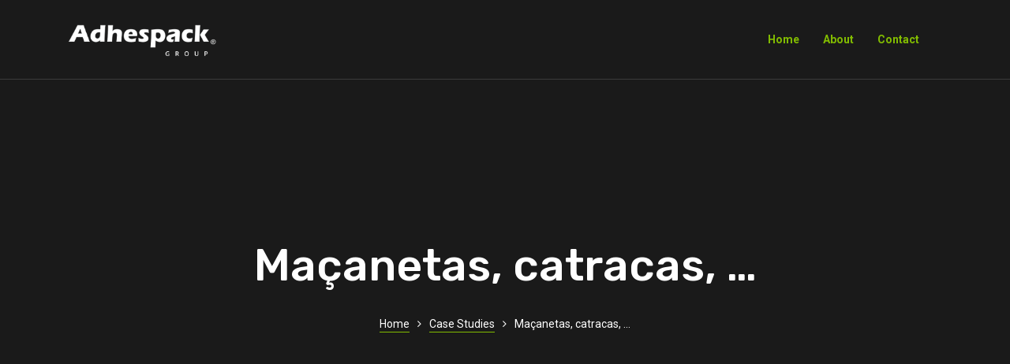

--- FILE ---
content_type: text/html; charset=UTF-8
request_url: https://adhespackgroup.com.br/case-study/macanetas-catracas/
body_size: 15007
content:
<!doctype html>
<html lang="pt-BR">
<head>
    <meta charset="UTF-8">
    <meta name="viewport" content="width=device-width, initial-scale=1">
    <link rel="profile" href="//gmpg.org/xfn/11">
    <title>Maçanetas, catracas, &#8230; &#8211; Adhespack Group</title>
<meta name='robots' content='max-image-preview:large' />
<link rel='dns-prefetch' href='//fonts.googleapis.com' />
<link rel="alternate" type="application/rss+xml" title="Feed para Adhespack Group &raquo;" href="https://adhespackgroup.com.br/feed/" />
<link rel="alternate" type="application/rss+xml" title="Feed de comentários para Adhespack Group &raquo;" href="https://adhespackgroup.com.br/comments/feed/" />
<link rel="alternate" title="oEmbed (JSON)" type="application/json+oembed" href="https://adhespackgroup.com.br/wp-json/oembed/1.0/embed?url=https%3A%2F%2Fadhespackgroup.com.br%2Fcase-study%2Fmacanetas-catracas%2F" />
<link rel="alternate" title="oEmbed (XML)" type="text/xml+oembed" href="https://adhespackgroup.com.br/wp-json/oembed/1.0/embed?url=https%3A%2F%2Fadhespackgroup.com.br%2Fcase-study%2Fmacanetas-catracas%2F&#038;format=xml" />
<style id='wp-img-auto-sizes-contain-inline-css' type='text/css'>
img:is([sizes=auto i],[sizes^="auto," i]){contain-intrinsic-size:3000px 1500px}
/*# sourceURL=wp-img-auto-sizes-contain-inline-css */
</style>
<style id='wp-emoji-styles-inline-css' type='text/css'>

	img.wp-smiley, img.emoji {
		display: inline !important;
		border: none !important;
		box-shadow: none !important;
		height: 1em !important;
		width: 1em !important;
		margin: 0 0.07em !important;
		vertical-align: -0.1em !important;
		background: none !important;
		padding: 0 !important;
	}
/*# sourceURL=wp-emoji-styles-inline-css */
</style>
<style id='wp-block-library-inline-css' type='text/css'>
:root{--wp-block-synced-color:#7a00df;--wp-block-synced-color--rgb:122,0,223;--wp-bound-block-color:var(--wp-block-synced-color);--wp-editor-canvas-background:#ddd;--wp-admin-theme-color:#007cba;--wp-admin-theme-color--rgb:0,124,186;--wp-admin-theme-color-darker-10:#006ba1;--wp-admin-theme-color-darker-10--rgb:0,107,160.5;--wp-admin-theme-color-darker-20:#005a87;--wp-admin-theme-color-darker-20--rgb:0,90,135;--wp-admin-border-width-focus:2px}@media (min-resolution:192dpi){:root{--wp-admin-border-width-focus:1.5px}}.wp-element-button{cursor:pointer}:root .has-very-light-gray-background-color{background-color:#eee}:root .has-very-dark-gray-background-color{background-color:#313131}:root .has-very-light-gray-color{color:#eee}:root .has-very-dark-gray-color{color:#313131}:root .has-vivid-green-cyan-to-vivid-cyan-blue-gradient-background{background:linear-gradient(135deg,#00d084,#0693e3)}:root .has-purple-crush-gradient-background{background:linear-gradient(135deg,#34e2e4,#4721fb 50%,#ab1dfe)}:root .has-hazy-dawn-gradient-background{background:linear-gradient(135deg,#faaca8,#dad0ec)}:root .has-subdued-olive-gradient-background{background:linear-gradient(135deg,#fafae1,#67a671)}:root .has-atomic-cream-gradient-background{background:linear-gradient(135deg,#fdd79a,#004a59)}:root .has-nightshade-gradient-background{background:linear-gradient(135deg,#330968,#31cdcf)}:root .has-midnight-gradient-background{background:linear-gradient(135deg,#020381,#2874fc)}:root{--wp--preset--font-size--normal:16px;--wp--preset--font-size--huge:42px}.has-regular-font-size{font-size:1em}.has-larger-font-size{font-size:2.625em}.has-normal-font-size{font-size:var(--wp--preset--font-size--normal)}.has-huge-font-size{font-size:var(--wp--preset--font-size--huge)}.has-text-align-center{text-align:center}.has-text-align-left{text-align:left}.has-text-align-right{text-align:right}.has-fit-text{white-space:nowrap!important}#end-resizable-editor-section{display:none}.aligncenter{clear:both}.items-justified-left{justify-content:flex-start}.items-justified-center{justify-content:center}.items-justified-right{justify-content:flex-end}.items-justified-space-between{justify-content:space-between}.screen-reader-text{border:0;clip-path:inset(50%);height:1px;margin:-1px;overflow:hidden;padding:0;position:absolute;width:1px;word-wrap:normal!important}.screen-reader-text:focus{background-color:#ddd;clip-path:none;color:#444;display:block;font-size:1em;height:auto;left:5px;line-height:normal;padding:15px 23px 14px;text-decoration:none;top:5px;width:auto;z-index:100000}html :where(.has-border-color){border-style:solid}html :where([style*=border-top-color]){border-top-style:solid}html :where([style*=border-right-color]){border-right-style:solid}html :where([style*=border-bottom-color]){border-bottom-style:solid}html :where([style*=border-left-color]){border-left-style:solid}html :where([style*=border-width]){border-style:solid}html :where([style*=border-top-width]){border-top-style:solid}html :where([style*=border-right-width]){border-right-style:solid}html :where([style*=border-bottom-width]){border-bottom-style:solid}html :where([style*=border-left-width]){border-left-style:solid}html :where(img[class*=wp-image-]){height:auto;max-width:100%}:where(figure){margin:0 0 1em}html :where(.is-position-sticky){--wp-admin--admin-bar--position-offset:var(--wp-admin--admin-bar--height,0px)}@media screen and (max-width:600px){html :where(.is-position-sticky){--wp-admin--admin-bar--position-offset:0px}}

/*# sourceURL=wp-block-library-inline-css */
</style><style id='global-styles-inline-css' type='text/css'>
:root{--wp--preset--aspect-ratio--square: 1;--wp--preset--aspect-ratio--4-3: 4/3;--wp--preset--aspect-ratio--3-4: 3/4;--wp--preset--aspect-ratio--3-2: 3/2;--wp--preset--aspect-ratio--2-3: 2/3;--wp--preset--aspect-ratio--16-9: 16/9;--wp--preset--aspect-ratio--9-16: 9/16;--wp--preset--color--black: #000000;--wp--preset--color--cyan-bluish-gray: #abb8c3;--wp--preset--color--white: #ffffff;--wp--preset--color--pale-pink: #f78da7;--wp--preset--color--vivid-red: #cf2e2e;--wp--preset--color--luminous-vivid-orange: #ff6900;--wp--preset--color--luminous-vivid-amber: #fcb900;--wp--preset--color--light-green-cyan: #7bdcb5;--wp--preset--color--vivid-green-cyan: #00d084;--wp--preset--color--pale-cyan-blue: #8ed1fc;--wp--preset--color--vivid-cyan-blue: #0693e3;--wp--preset--color--vivid-purple: #9b51e0;--wp--preset--gradient--vivid-cyan-blue-to-vivid-purple: linear-gradient(135deg,rgb(6,147,227) 0%,rgb(155,81,224) 100%);--wp--preset--gradient--light-green-cyan-to-vivid-green-cyan: linear-gradient(135deg,rgb(122,220,180) 0%,rgb(0,208,130) 100%);--wp--preset--gradient--luminous-vivid-amber-to-luminous-vivid-orange: linear-gradient(135deg,rgb(252,185,0) 0%,rgb(255,105,0) 100%);--wp--preset--gradient--luminous-vivid-orange-to-vivid-red: linear-gradient(135deg,rgb(255,105,0) 0%,rgb(207,46,46) 100%);--wp--preset--gradient--very-light-gray-to-cyan-bluish-gray: linear-gradient(135deg,rgb(238,238,238) 0%,rgb(169,184,195) 100%);--wp--preset--gradient--cool-to-warm-spectrum: linear-gradient(135deg,rgb(74,234,220) 0%,rgb(151,120,209) 20%,rgb(207,42,186) 40%,rgb(238,44,130) 60%,rgb(251,105,98) 80%,rgb(254,248,76) 100%);--wp--preset--gradient--blush-light-purple: linear-gradient(135deg,rgb(255,206,236) 0%,rgb(152,150,240) 100%);--wp--preset--gradient--blush-bordeaux: linear-gradient(135deg,rgb(254,205,165) 0%,rgb(254,45,45) 50%,rgb(107,0,62) 100%);--wp--preset--gradient--luminous-dusk: linear-gradient(135deg,rgb(255,203,112) 0%,rgb(199,81,192) 50%,rgb(65,88,208) 100%);--wp--preset--gradient--pale-ocean: linear-gradient(135deg,rgb(255,245,203) 0%,rgb(182,227,212) 50%,rgb(51,167,181) 100%);--wp--preset--gradient--electric-grass: linear-gradient(135deg,rgb(202,248,128) 0%,rgb(113,206,126) 100%);--wp--preset--gradient--midnight: linear-gradient(135deg,rgb(2,3,129) 0%,rgb(40,116,252) 100%);--wp--preset--font-size--small: 13px;--wp--preset--font-size--medium: 20px;--wp--preset--font-size--large: 36px;--wp--preset--font-size--x-large: 42px;--wp--preset--spacing--20: 0.44rem;--wp--preset--spacing--30: 0.67rem;--wp--preset--spacing--40: 1rem;--wp--preset--spacing--50: 1.5rem;--wp--preset--spacing--60: 2.25rem;--wp--preset--spacing--70: 3.38rem;--wp--preset--spacing--80: 5.06rem;--wp--preset--shadow--natural: 6px 6px 9px rgba(0, 0, 0, 0.2);--wp--preset--shadow--deep: 12px 12px 50px rgba(0, 0, 0, 0.4);--wp--preset--shadow--sharp: 6px 6px 0px rgba(0, 0, 0, 0.2);--wp--preset--shadow--outlined: 6px 6px 0px -3px rgb(255, 255, 255), 6px 6px rgb(0, 0, 0);--wp--preset--shadow--crisp: 6px 6px 0px rgb(0, 0, 0);}:where(.is-layout-flex){gap: 0.5em;}:where(.is-layout-grid){gap: 0.5em;}body .is-layout-flex{display: flex;}.is-layout-flex{flex-wrap: wrap;align-items: center;}.is-layout-flex > :is(*, div){margin: 0;}body .is-layout-grid{display: grid;}.is-layout-grid > :is(*, div){margin: 0;}:where(.wp-block-columns.is-layout-flex){gap: 2em;}:where(.wp-block-columns.is-layout-grid){gap: 2em;}:where(.wp-block-post-template.is-layout-flex){gap: 1.25em;}:where(.wp-block-post-template.is-layout-grid){gap: 1.25em;}.has-black-color{color: var(--wp--preset--color--black) !important;}.has-cyan-bluish-gray-color{color: var(--wp--preset--color--cyan-bluish-gray) !important;}.has-white-color{color: var(--wp--preset--color--white) !important;}.has-pale-pink-color{color: var(--wp--preset--color--pale-pink) !important;}.has-vivid-red-color{color: var(--wp--preset--color--vivid-red) !important;}.has-luminous-vivid-orange-color{color: var(--wp--preset--color--luminous-vivid-orange) !important;}.has-luminous-vivid-amber-color{color: var(--wp--preset--color--luminous-vivid-amber) !important;}.has-light-green-cyan-color{color: var(--wp--preset--color--light-green-cyan) !important;}.has-vivid-green-cyan-color{color: var(--wp--preset--color--vivid-green-cyan) !important;}.has-pale-cyan-blue-color{color: var(--wp--preset--color--pale-cyan-blue) !important;}.has-vivid-cyan-blue-color{color: var(--wp--preset--color--vivid-cyan-blue) !important;}.has-vivid-purple-color{color: var(--wp--preset--color--vivid-purple) !important;}.has-black-background-color{background-color: var(--wp--preset--color--black) !important;}.has-cyan-bluish-gray-background-color{background-color: var(--wp--preset--color--cyan-bluish-gray) !important;}.has-white-background-color{background-color: var(--wp--preset--color--white) !important;}.has-pale-pink-background-color{background-color: var(--wp--preset--color--pale-pink) !important;}.has-vivid-red-background-color{background-color: var(--wp--preset--color--vivid-red) !important;}.has-luminous-vivid-orange-background-color{background-color: var(--wp--preset--color--luminous-vivid-orange) !important;}.has-luminous-vivid-amber-background-color{background-color: var(--wp--preset--color--luminous-vivid-amber) !important;}.has-light-green-cyan-background-color{background-color: var(--wp--preset--color--light-green-cyan) !important;}.has-vivid-green-cyan-background-color{background-color: var(--wp--preset--color--vivid-green-cyan) !important;}.has-pale-cyan-blue-background-color{background-color: var(--wp--preset--color--pale-cyan-blue) !important;}.has-vivid-cyan-blue-background-color{background-color: var(--wp--preset--color--vivid-cyan-blue) !important;}.has-vivid-purple-background-color{background-color: var(--wp--preset--color--vivid-purple) !important;}.has-black-border-color{border-color: var(--wp--preset--color--black) !important;}.has-cyan-bluish-gray-border-color{border-color: var(--wp--preset--color--cyan-bluish-gray) !important;}.has-white-border-color{border-color: var(--wp--preset--color--white) !important;}.has-pale-pink-border-color{border-color: var(--wp--preset--color--pale-pink) !important;}.has-vivid-red-border-color{border-color: var(--wp--preset--color--vivid-red) !important;}.has-luminous-vivid-orange-border-color{border-color: var(--wp--preset--color--luminous-vivid-orange) !important;}.has-luminous-vivid-amber-border-color{border-color: var(--wp--preset--color--luminous-vivid-amber) !important;}.has-light-green-cyan-border-color{border-color: var(--wp--preset--color--light-green-cyan) !important;}.has-vivid-green-cyan-border-color{border-color: var(--wp--preset--color--vivid-green-cyan) !important;}.has-pale-cyan-blue-border-color{border-color: var(--wp--preset--color--pale-cyan-blue) !important;}.has-vivid-cyan-blue-border-color{border-color: var(--wp--preset--color--vivid-cyan-blue) !important;}.has-vivid-purple-border-color{border-color: var(--wp--preset--color--vivid-purple) !important;}.has-vivid-cyan-blue-to-vivid-purple-gradient-background{background: var(--wp--preset--gradient--vivid-cyan-blue-to-vivid-purple) !important;}.has-light-green-cyan-to-vivid-green-cyan-gradient-background{background: var(--wp--preset--gradient--light-green-cyan-to-vivid-green-cyan) !important;}.has-luminous-vivid-amber-to-luminous-vivid-orange-gradient-background{background: var(--wp--preset--gradient--luminous-vivid-amber-to-luminous-vivid-orange) !important;}.has-luminous-vivid-orange-to-vivid-red-gradient-background{background: var(--wp--preset--gradient--luminous-vivid-orange-to-vivid-red) !important;}.has-very-light-gray-to-cyan-bluish-gray-gradient-background{background: var(--wp--preset--gradient--very-light-gray-to-cyan-bluish-gray) !important;}.has-cool-to-warm-spectrum-gradient-background{background: var(--wp--preset--gradient--cool-to-warm-spectrum) !important;}.has-blush-light-purple-gradient-background{background: var(--wp--preset--gradient--blush-light-purple) !important;}.has-blush-bordeaux-gradient-background{background: var(--wp--preset--gradient--blush-bordeaux) !important;}.has-luminous-dusk-gradient-background{background: var(--wp--preset--gradient--luminous-dusk) !important;}.has-pale-ocean-gradient-background{background: var(--wp--preset--gradient--pale-ocean) !important;}.has-electric-grass-gradient-background{background: var(--wp--preset--gradient--electric-grass) !important;}.has-midnight-gradient-background{background: var(--wp--preset--gradient--midnight) !important;}.has-small-font-size{font-size: var(--wp--preset--font-size--small) !important;}.has-medium-font-size{font-size: var(--wp--preset--font-size--medium) !important;}.has-large-font-size{font-size: var(--wp--preset--font-size--large) !important;}.has-x-large-font-size{font-size: var(--wp--preset--font-size--x-large) !important;}
/*# sourceURL=global-styles-inline-css */
</style>

<style id='classic-theme-styles-inline-css' type='text/css'>
/*! This file is auto-generated */
.wp-block-button__link{color:#fff;background-color:#32373c;border-radius:9999px;box-shadow:none;text-decoration:none;padding:calc(.667em + 2px) calc(1.333em + 2px);font-size:1.125em}.wp-block-file__button{background:#32373c;color:#fff;text-decoration:none}
/*# sourceURL=/wp-includes/css/classic-themes.min.css */
</style>
<link rel='stylesheet' id='cms-plugin-stylesheet-css' href='https://adhespackgroup.com.br/wp-content/plugins/cmssuperheroes/assets/css/cms-style.css' type='text/css' media='all' />
<link property="stylesheet" rel='stylesheet' id='owl-carousel-css' href='https://adhespackgroup.com.br/wp-content/plugins/cmssuperheroes/assets/css/owl.carousel.min.css' type='text/css' media='all' />
<link rel='stylesheet' id='contact-form-7-css' href='https://adhespackgroup.com.br/wp-content/plugins/contact-form-7/includes/css/styles.css' type='text/css' media='all' />
<style id='contact-form-7-inline-css' type='text/css'>
.wpcf7 .wpcf7-recaptcha iframe {margin-bottom: 0;}.wpcf7 .wpcf7-recaptcha[data-align="center"] > div {margin: 0 auto;}.wpcf7 .wpcf7-recaptcha[data-align="right"] > div {margin: 0 0 0 auto;}
/*# sourceURL=contact-form-7-inline-css */
</style>
<link rel='stylesheet' id='industic-style-css' href='https://adhespackgroup.com.br/wp-content/themes/industic/style.css' type='text/css' media='all' />
<link rel='stylesheet' id='child-style-css' href='https://adhespackgroup.com.br/wp-content/themes/industic-child/style.css' type='text/css' media='all' />
<link rel='stylesheet' id='bootstrap-css' href='https://adhespackgroup.com.br/wp-content/themes/industic/assets/css/bootstrap.min.css' type='text/css' media='all' />
<link rel='stylesheet' id='font-awesome-css' href='https://adhespackgroup.com.br/wp-content/themes/industic/assets/css/font-awesome.min.css' type='text/css' media='all' />
<link rel='stylesheet' id='font-awesome-v5-css' href='https://adhespackgroup.com.br/wp-content/themes/industic/assets/css/font-awesome5.min.css' type='text/css' media='all' />
<link rel='stylesheet' id='font-material-icon-css' href='https://adhespackgroup.com.br/wp-content/themes/industic/assets/css/material-design-iconic-font.min.css' type='text/css' media='all' />
<link rel='stylesheet' id='magnific-popup-css' href='https://adhespackgroup.com.br/wp-content/themes/industic/assets/css/magnific-popup.css' type='text/css' media='all' />
<link rel='stylesheet' id='industic-theme-css' href='https://adhespackgroup.com.br/wp-content/themes/industic/assets/css/theme.css' type='text/css' media='all' />
<style id='industic-theme-inline-css' type='text/css'>
@media screen and(max-width:991px){}.primary-menu>li>a{color:#82bc00 !important}.primary-menu>li>a:hover{color:#a6dc2a !important}.primary-menu>li.current_page_item>a,.primary-menu>li.current-menu-item>a,.primary-menu>li.current_page_ancestor>a,.primary-menu>li.current-menu-ancestor>a{color:#82bc00 !important}#site-header.h-fixed .primary-menu>li>a{color:#82bc00 !important}#site-header.h-fixed .primary-menu>li>a:hover{color:#a6dc2a !important}#site-header.h-fixed .primary-menu>li.current_page_item>a,#site-header.h-fixed .primary-menu>li.current-menu-item>a,#site-header.h-fixed .primary-menu>li.current_page_ancestor>a,#site-header.h-fixed .primary-menu>li.current-menu-ancestor>a{color:#82bc00 !important}
/*# sourceURL=industic-theme-inline-css */
</style>
<link rel='stylesheet' id='industic-menu-css' href='https://adhespackgroup.com.br/wp-content/themes/industic/assets/css/menu.css' type='text/css' media='all' />
<link rel='stylesheet' id='industic-google-fonts-css' href='https://fonts.googleapis.com/css?family=Raleway%3A400%2C500%2C600%2C700%7CRoboto%3A300%2C400%2C400i%2C500%2C500i%2C700%2C700i%7CRubik%3A400%2C500%2C600%2C700%7CPlayfair+Display%3A400%7CAbril+Fatface%3A400%7CShadows+Into+Light%3A400&#038;subset=latin%2Clatin-ext&#038;ver=6.9' type='text/css' media='all' />
<link rel='stylesheet' id='newsletter-css' href='https://adhespackgroup.com.br/wp-content/plugins/newsletter/style.css' type='text/css' media='all' />
<link rel='stylesheet' id='js_composer_front-css' href='https://adhespackgroup.com.br/wp-content/plugins/js_composer/assets/css/js_composer.min.css' type='text/css' media='all' />
<script type="text/javascript" src="https://adhespackgroup.com.br/wp-includes/js/jquery/jquery.min.js" id="jquery-core-js"></script>
<script type="text/javascript" src="https://adhespackgroup.com.br/wp-includes/js/jquery/jquery-migrate.min.js" id="jquery-migrate-js"></script>
<link rel="https://api.w.org/" href="https://adhespackgroup.com.br/wp-json/" /><link rel="EditURI" type="application/rsd+xml" title="RSD" href="https://adhespackgroup.com.br/xmlrpc.php?rsd" />
<meta name="generator" content="WordPress 6.9" />
<link rel="canonical" href="https://adhespackgroup.com.br/case-study/macanetas-catracas/" />
<link rel='shortlink' href='https://adhespackgroup.com.br/?p=209' />
<meta name="generator" content="Redux 4.5.7" /><link rel="icon" type="image/png" href="https://adhespackgroup.com.br/wp-content/uploads/2023/03/FAVICON-ADG.png"/><meta name="generator" content="Powered by WPBakery Page Builder - drag and drop page builder for WordPress."/>
<meta name="generator" content="Powered by Slider Revolution 6.5.12 - responsive, Mobile-Friendly Slider Plugin for WordPress with comfortable drag and drop interface." />
<script>function setREVStartSize(e){
			//window.requestAnimationFrame(function() {
				window.RSIW = window.RSIW===undefined ? window.innerWidth : window.RSIW;
				window.RSIH = window.RSIH===undefined ? window.innerHeight : window.RSIH;
				try {
					var pw = document.getElementById(e.c).parentNode.offsetWidth,
						newh;
					pw = pw===0 || isNaN(pw) ? window.RSIW : pw;
					e.tabw = e.tabw===undefined ? 0 : parseInt(e.tabw);
					e.thumbw = e.thumbw===undefined ? 0 : parseInt(e.thumbw);
					e.tabh = e.tabh===undefined ? 0 : parseInt(e.tabh);
					e.thumbh = e.thumbh===undefined ? 0 : parseInt(e.thumbh);
					e.tabhide = e.tabhide===undefined ? 0 : parseInt(e.tabhide);
					e.thumbhide = e.thumbhide===undefined ? 0 : parseInt(e.thumbhide);
					e.mh = e.mh===undefined || e.mh=="" || e.mh==="auto" ? 0 : parseInt(e.mh,0);
					if(e.layout==="fullscreen" || e.l==="fullscreen")
						newh = Math.max(e.mh,window.RSIH);
					else{
						e.gw = Array.isArray(e.gw) ? e.gw : [e.gw];
						for (var i in e.rl) if (e.gw[i]===undefined || e.gw[i]===0) e.gw[i] = e.gw[i-1];
						e.gh = e.el===undefined || e.el==="" || (Array.isArray(e.el) && e.el.length==0)? e.gh : e.el;
						e.gh = Array.isArray(e.gh) ? e.gh : [e.gh];
						for (var i in e.rl) if (e.gh[i]===undefined || e.gh[i]===0) e.gh[i] = e.gh[i-1];
											
						var nl = new Array(e.rl.length),
							ix = 0,
							sl;
						e.tabw = e.tabhide>=pw ? 0 : e.tabw;
						e.thumbw = e.thumbhide>=pw ? 0 : e.thumbw;
						e.tabh = e.tabhide>=pw ? 0 : e.tabh;
						e.thumbh = e.thumbhide>=pw ? 0 : e.thumbh;
						for (var i in e.rl) nl[i] = e.rl[i]<window.RSIW ? 0 : e.rl[i];
						sl = nl[0];
						for (var i in nl) if (sl>nl[i] && nl[i]>0) { sl = nl[i]; ix=i;}
						var m = pw>(e.gw[ix]+e.tabw+e.thumbw) ? 1 : (pw-(e.tabw+e.thumbw)) / (e.gw[ix]);
						newh =  (e.gh[ix] * m) + (e.tabh + e.thumbh);
					}
					var el = document.getElementById(e.c);
					if (el!==null && el) el.style.height = newh+"px";
					el = document.getElementById(e.c+"_wrapper");
					if (el!==null && el) {
						el.style.height = newh+"px";
						el.style.display = "block";
					}
				} catch(e){
					console.log("Failure at Presize of Slider:" + e)
				}
			//});
		  };</script>
<style id="cms_theme_options-dynamic-css" title="dynamic-css" class="redux-options-output">a{color:#82bc00;}a:hover{color:#a6dc2a;}a:active{color:#82bc00;}</style><style type="text/css" data-type="vc_shortcodes-custom-css">.vc_custom_1565687724699{padding-top: 0px !important;padding-right: 25px !important;}.vc_custom_1565687737685{padding-top: 0px !important;padding-left: 25px !important;}.vc_custom_1565668872486{margin-top: 34px !important;margin-bottom: 60px !important;}</style><noscript><style> .wpb_animate_when_almost_visible { opacity: 1; }</style></noscript><link rel='stylesheet' id='rs-plugin-settings-css' href='https://adhespackgroup.com.br/wp-content/plugins/revslider/public/assets/css/rs6.css' type='text/css' media='all' />
<style id='rs-plugin-settings-inline-css' type='text/css'>
#rs-demo-id {}
/*# sourceURL=rs-plugin-settings-inline-css */
</style>
</head>

<body class="wp-singular case-study-template-default single single-case-study postid-209 wp-theme-industic wp-child-theme-industic-child visual-composer redux-page heading-default-font wpb-js-composer js-comp-ver-6.8.0 vc_responsive">
<div id="page" class="site">
    <header id="masthead" class="site-header">
    <div id="site-header-wrap" class="header-layout2 header-transparent ">
        <div id="site-header" class="site-header-main">
            <div class="container">
                <div class="row row-flex">
                    <div class="site-branding">
                        <a class="logo-light" href="https://adhespackgroup.com.br/" title="Adhespack Group" rel="home"><img src="https://adhespackgroup.com.br/wp-content/uploads/2023/03/Logo-ADG-Baixa-branco-text.png" alt="Adhespack Group"/></a><a class="logo-dark" href="https://adhespackgroup.com.br/" title="Adhespack Group" rel="home"><img src="https://adhespackgroup.com.br/wp-content/uploads/2023/03/Logo-ADG-Group-23.jpg" alt="Adhespack Group"/></a><a class="logo-mobile" href="https://adhespackgroup.com.br/" title="Adhespack Group" rel="home"><img src="https://adhespackgroup.com.br/wp-content/uploads/2023/03/Logo-ADG-Group-23.jpg" alt="Adhespack Group"/></a>                    </div>
                    <div class="site-navigation">
                        <nav class="main-navigation">
                            <ul id="mastmenu" class="primary-menu clearfix"><li id="menu-item-798" class="menu-item menu-item-type-post_type menu-item-object-page menu-item-home menu-item-798"><a href="https://adhespackgroup.com.br/">Home</a></li>
<li id="menu-item-1084" class="menu-item menu-item-type-custom menu-item-object-custom menu-item-1084"><a href="https://adhespackgroup.com.br/about-us/">About</a></li>
<li id="menu-item-802" class="menu-item menu-item-type-post_type menu-item-object-page menu-item-802"><a href="https://adhespackgroup.com.br/contato/">Contact</a></li>
</ul>                        </nav>
                        <div class="site-menu-right site-header-item">
                                                         
                        </div>
                                                                    </div>
                </div>
            </div>
            <div id="main-menu-mobile">
                <span class="btn-nav-mobile open-menu">
                    <span></span>
                </span>
            </div>
        </div>
    </div>
</header>                    <div id="pagetitle" class="page-title bg-overlay bg-image page-title-layout2 ">
                    <div class="container">
                        <div class="page-title-inner">
                                                        <h1 class="page-title">Maçanetas, catracas, &#8230;</h1>                                                                                                <ul class="cms-breadcrumb"><li><a class="breadcrumb-entry" href="https://adhespackgroup.com.br/">Home</a></li><li><a class="breadcrumb-entry" href="https://adhespackgroup.com.br/case-study/">Case Studies</a></li><li><span class="breadcrumb-entry">Maçanetas, catracas, &#8230;</span></li></ul>                                                                                    </div>
                    </div>
                </div>
                    <div id="content" class="site-content">
    	<div class="content-inner">
<div class="container content-container">
    <div class="row content-row">
        <div id="primary" class="col-12">
            <main id="main" class="site-main">
                <article id="post-209" class="post-209 case-study type-case-study status-publish has-post-thumbnail hentry">
    <div class="entry-body">
        <div class="entry-content clearfix">
            <div class="vc_row wpb_row vc_row-fluid bg-image-ps-inherit"><div class="wpb_column vc_column_container vc_col-sm-12 vc_col-lg-4 vc_col-md-4 rm-padding-lg"><div class="vc_column-inner vc_custom_1565687724699"><div class="wpb_wrapper"><div  class="vc_wp_custommenu wpb_content_element"></div><div class="vc_empty_space"   style="height: 40px"><span class="vc_empty_space_inner"></span></div>
<div id="cms-wg-fancybox" class="cms-wg-fancybox-layout1  ">
    <div class="cms-wg-fancybox-inner bg-image" style="background-image: url(https://adhespackgroup.com.br/wp-content/uploads/2019/08/widget-fancybox-01.jpg);">
        <h3 class="wg-fancybox-title">
            Dedicated Customer Teams &amp; Agile Services        </h3>
        <div class="wg-fancybox-content">
            Our worldwide presence ensures the timeliness, cost efficiency compliance adherence required to ensure your production timelines are met.        </div>
        <div class="wg-fancybox-button">
            <a class="btn btn-secondary" href="#" target="_self">
                Schedule An Appointment            </a>
        </div>
    </div>
</div><div class="vc_empty_space"   style="height: 40px"><span class="vc_empty_space_inner"></span></div><div class="cms-download-layout1">
            <h3 class="el-title">Download</h3>
                <div class="cms-download-item">
            <a href="#" target="_self">
                <cite>Company Report 2019</cite>
                <span>PDF</span>
            </a>
        </div>
            <div class="cms-download-item">
            <a href="#" target="_self">
                <cite>Company Brochure</cite>
                <span>PDF</span>
            </a>
        </div>
    </div></div></div></div><div class="wpb_column vc_column_container vc_col-sm-12 vc_col-lg-8 vc_col-md-8 rm-padding-lg"><div class="vc_column-inner vc_custom_1565687737685"><div class="wpb_wrapper"><div id="cms-space-6975950bcb84b">
	<div class="cms-space"></div>
	<div class="cms-inline-css"  data-css="
									@media (min-width: 768px) and (max-width: 991px) {
				#cms-space-6975950bcb84b .cms-space {
					height: 60px;
				}
			}
							@media screen and (max-width: 767px) {
				#cms-space-6975950bcb84b .cms-space {
					height: 60px;
				}
			}
		">
    </div>
</div><div id="cms-heading" class="cms-heading align-left align-left-md align-left-sm align-left-xs ">
    
    <div class="cms-inline-css"  data-css="
                    @media (min-width: 991px) and (max-width: 1199px) {
                #cms-heading .cms-heading-tag {
                                            font-size: 24px !important;
                                                        }
            }
                            @media (min-width: 768px) and (max-width: 991px) {
                #cms-heading .cms-heading-tag {
                                            font-size: 24px !important;
                                                        }
            }
                            @media screen and (max-width: 767px) {
                #cms-heading .cms-heading-tag {
                                            font-size: 24px !important;
                                                        }
            }
                ">
    </div>
    
        <h3 class="cms-heading-tag  " style="margin-bottom:17px;font-size:24px; ">
                                    Overview                        </h3>
                <div class="cms-heading-desc" >
            Our airfreight staff attaches great importance to customizing the booking process for our customers. That’s why we strive to find the air freight solution that best suits your needs. We’ll ask you when the freight is available, what the required delivery date is, and if there’s potential to save on time or cost. Your answers to these and other questions help us decide if you should book the air freight as direct. We'll also see if our sea-air service is a better solution for you.        </div>
        </div><div class="vc_empty_space"   style="height: 23px"><span class="vc_empty_space_inner"></span></div>
<div id="cms-video" class="cms-video-layout1 video-style2 intro-added intro-style1  ">
    <div class="cms-video-inner">
                    <img fetchpriority="high" decoding="async" width="790" height="527" src="https://adhespackgroup.com.br/wp-content/uploads/2019/08/video-intro2.jpg" class="attachment-full" alt="" title="video-intro2" />                <a class="cms-video-button" href="https://www.youtube.com/watch?v=SF4aHwxHtZ0">
            <i class="fac fac-play"></i>
                                        <span class="line-video-animation line-video-1"></span>
                <span class="line-video-animation line-video-2"></span>
                <span class="line-video-animation line-video-3"></span>
                    </a>
    </div>
</div><div class="vc_empty_space"   style="height: 21px"><span class="vc_empty_space_inner"></span></div><div class="cms-text-block1 text-left  fw-400" style="font-size:16px;line-height:26px;">
    <p>We pride ourselves on providing the best transport and shipping services currently available in Australia. Our skilled personnel, utilising the latest communications, tracking and processing software, combined with decades of experience, ensure all freight is are shipped, trans-shipped and delivered as safely, securely, and promptly as possible.</p>
</div><div class="vc_empty_space"   style="height: 36px"><span class="vc_empty_space_inner"></span></div>

    <div class="features-layout3 ">
                    <div class="features-item">
                <h3 class="features-title">The Challenge</h3>
                <div class="features-content">
                    With manufacturing and distribution channels in literally every major market around the globe, and competing in an industry that is understandably zealous about supply chain management, was seeking a logistics partner capable of performing on a truly global scale. The service partner envisioned would not only be required to design and deliver on a model that would help contain costs.                </div>
            </div>
                    <div class="features-item">
                <h3 class="features-title">The Solution</h3>
                <div class="features-content">
                    Such a commitment from a company of size and complexity, to globally integrate and standardize processes and manage logistics in every geographic theater, spoke volumes of the organization’s commitment to aggressively managing business costs.                </div>
            </div>
                    <div class="features-item">
                <h3 class="features-title">The Results</h3>
                <div class="features-content">
                    People are the engine of success.  Global Project Leader Export/Import stated, people at every level recognize the value of a partnership and the importance of working collaboratively. Working as one team, we’ve been able to focus on attacking costs, improving customer service, and managing continuous improvement across all aspects of our operations.                </div>
            </div>
            </div>


	<div  class="wpb_single_image wpb_content_element vc_align_left  vc_custom_1565668872486 inherit">
		
		<figure class="wpb_wrapper vc_figure">
			<div class="vc_single_image-wrapper default  vc_box_border_grey"><img decoding="async" width="788" height="337" src="https://adhespackgroup.com.br/wp-content/uploads/2019/08/chart.png" class="vc_single_image-img attachment-full" alt="" title="chart" srcset="https://adhespackgroup.com.br/wp-content/uploads/2019/08/chart.png 788w, https://adhespackgroup.com.br/wp-content/uploads/2019/08/chart-300x128.png 300w, https://adhespackgroup.com.br/wp-content/uploads/2019/08/chart-768x328.png 768w" sizes="(max-width: 788px) 100vw, 788px" /></div>
		</figure>
	</div>
    <div id="cms-testimonial-carousel" class="testimonial-carousel layout1 owl-carousel box-gray" data-item-xs=1 data-item-sm=1 data-item-md=1 data-item-lg=1 data-item-xl=1 data-item-xxl=1 data-margin=30 data-loop=true data-autoplay=false data-autoplaytimeout=5000 data-smartspeed=250 data-center=false data-arrows=false data-bullets=true data-stagepadding=0 data-rtl=false >
                    <div class="testimonial-item">
                
                <div class="testimonial-meta">
                                            <div class="testimonial-image">
                            <img decoding="async" class="" src="https://adhespackgroup.com.br/wp-content/uploads/2019/08/testimonial-01-60x60.png" width="60" height="60" alt="testimonial-01" title="testimonial-01" />                        </div>
                                        <h3 class="testimonial-title">Martin Hope</h3>
                    <span class="testimonial-position">Pro Dust</span>
                </div>

                <div class="testimonial-holder">
                    <div class="testimonial-icon"></div>
                    <div class="testimonial-content">
                        I’ve seen great companies serving industry solutions in my career. But not to the point where you feel that comfort and trust that we get with Industic Company.                    </div>
                    <div class="testimonial-rating star5"></div>
                </div>

            </div>
                    <div class="testimonial-item">
                
                <div class="testimonial-meta">
                                            <div class="testimonial-image">
                            <img loading="lazy" decoding="async" class="" src="https://adhespackgroup.com.br/wp-content/uploads/2019/07/author1-60x60.jpg" width="60" height="60" alt="author1" title="author1" />                        </div>
                                        <h3 class="testimonial-title">John Peter </h3>
                    <span class="testimonial-position">Dustic</span>
                </div>

                <div class="testimonial-holder">
                    <div class="testimonial-icon"></div>
                    <div class="testimonial-content">
                        Expertly trained team members who take the extra step and go the extra mile, all to fulfill our promise, deliver innovative and dynamic solutions to our customers!                                        </div>
                    <div class="testimonial-rating star5"></div>
                </div>

            </div>
            </div>
<div class="vc_empty_space"   style="height: 53px"><span class="vc_empty_space_inner"></span></div><div id="cms-heading-2" class="cms-heading align-left align-left-md align-left-sm align-left-xs ">
    
    <div class="cms-inline-css"  data-css="
                    @media (min-width: 991px) and (max-width: 1199px) {
                #cms-heading-2 .cms-heading-tag {
                                            font-size: 24px !important;
                                                        }
            }
                            @media (min-width: 768px) and (max-width: 991px) {
                #cms-heading-2 .cms-heading-tag {
                                            font-size: 24px !important;
                                                        }
            }
                            @media screen and (max-width: 767px) {
                #cms-heading-2 .cms-heading-tag {
                                            font-size: 24px !important;
                                                        }
            }
                ">
    </div>
    
        <h3 class="cms-heading-tag  " style="margin-bottom:23px;font-size:24px; ">
                                    Key Benifits                        </h3>
            </div>    <div id="cms-accordion" class="cms-accordion style1  ">
        <div class="cms-accordion-body">
                            <div class="card">
                    <div class="card-header" id="heading-key0">
                        <a data-toggle="collapse" data-target="#collapse-key0" aria-expanded="false" aria-controls="collapse-key0">
                          <span>Which Plan Is Right For Me? </span>
                          <i class="far fac-plus"></i>
                        </a>
                    </div>
                    <div id="collapse-key0" class="collapse  " aria-labelledby="heading-key0" data-parent="#cms-accordion">
                        <div class="card-body">
                            With any financial product that you buy, it is important that you know you are getting the best advice from a reputable company as often you will have to provide sensitive information online or over the internet.                        </div>
                    </div>
                </div>
                            <div class="card">
                    <div class="card-header" id="heading-key1">
                        <a data-toggle="collapse" data-target="#collapse-key1" aria-expanded="false" aria-controls="collapse-key1">
                          <span>Do I have to commit to a contract? </span>
                          <i class="far fac-plus"></i>
                        </a>
                    </div>
                    <div id="collapse-key1" class="collapse  " aria-labelledby="heading-key1" data-parent="#cms-accordion">
                        <div class="card-body">
                            With any financial product that you buy, it is important that you know you are getting the best advice from a reputable company as often you will have to provide sensitive information online or over the internet.                        </div>
                    </div>
                </div>
                            <div class="card">
                    <div class="card-header" id="heading-key2">
                        <a data-toggle="collapse" data-target="#collapse-key2" aria-expanded="true" aria-controls="collapse-key2">
                          <span>What Payment Methods Are Available? </span>
                          <i class="far fac-plus"></i>
                        </a>
                    </div>
                    <div id="collapse-key2" class="collapse  show" aria-labelledby="heading-key2" data-parent="#cms-accordion">
                        <div class="card-body">
                            With any financial product that you buy, it is important that you know you are getting the best advice from a reputable company as often you will have to provide sensitive information online or over the internet.                        </div>
                    </div>
                </div>
                    </div>
    </div>
<div class="vc_empty_space"   style="height: 53px"><span class="vc_empty_space_inner"></span></div><div id="cms-heading-3" class="cms-heading align-left align-left-md align-left-sm align-left-xs ">
    
    <div class="cms-inline-css"  data-css="
                    @media (min-width: 991px) and (max-width: 1199px) {
                #cms-heading-3 .cms-heading-tag {
                                            font-size: 24px !important;
                                                        }
            }
                            @media (min-width: 768px) and (max-width: 991px) {
                #cms-heading-3 .cms-heading-tag {
                                            font-size: 24px !important;
                                                        }
            }
                            @media screen and (max-width: 767px) {
                #cms-heading-3 .cms-heading-tag {
                                            font-size: 24px !important;
                                                        }
            }
                ">
    </div>
    
        <h3 class="cms-heading-tag  " style="margin-bottom:23px;font-size:24px; ">
                                    More Case Studies                        </h3>
            </div>
<div id="cms-case-study-carousel" class="cms-carousel-case-study2 owl-carousel " data-item-xs=1 data-item-sm=2 data-item-md=2 data-item-lg=2 data-item-xl=2 data-item-xxl=2 data-margin=30 data-loop=true data-autoplay=false data-autoplaytimeout=5000 data-smartspeed=250 data-center=false data-arrows=true data-bullets=false data-stagepadding=0 data-rtl=false >
                <div class="cms-carousel-item">
                <div class="grid-item-inner">
                                            <div class="item-featured">
                            <a href="https://adhespackgroup.com.br/case-study/macanetas-catracas/"><img loading="lazy" decoding="async" class="" src="https://adhespackgroup.com.br/wp-content/uploads/2019/08/Film-Protector-Sug-01-1-600x489.jpg" width="600" height="489" alt="Film Protector Sug 01" title="Film Protector Sug 01" /></a>
                        </div>
                                        <h3 class="item-title"><a href="https://adhespackgroup.com.br/case-study/macanetas-catracas/">Maçanetas, catracas, &#8230;</a></h3>
                    <div class="item-category"></div>
                </div>
            </div>
                    <div class="cms-carousel-item">
                <div class="grid-item-inner">
                                            <div class="item-featured">
                            <a href="https://adhespackgroup.com.br/case-study/highway-energy-station/"><img loading="lazy" decoding="async" class="" src="https://adhespackgroup.com.br/wp-content/uploads/2019/08/Film-Protector-Sug-02-600x489.jpg" width="600" height="489" alt="Film Protector Sug 02" title="Film Protector Sug 02" /></a>
                        </div>
                                        <h3 class="item-title"><a href="https://adhespackgroup.com.br/case-study/highway-energy-station/">Painéis, monitores touchs, &#8230;</a></h3>
                    <div class="item-category"></div>
                </div>
            </div>
                    <div class="cms-carousel-item">
                <div class="grid-item-inner">
                                            <div class="item-featured">
                            <a href="https://adhespackgroup.com.br/case-study/villy-manufacturing-inc/"><img loading="lazy" decoding="async" class="" src="https://adhespackgroup.com.br/wp-content/uploads/2019/08/Film-Protector-Sug-03-600x489.jpg" width="600" height="489" alt="Film Protector Sug 03" title="Film Protector Sug 03" /></a>
                        </div>
                                        <h3 class="item-title"><a href="https://adhespackgroup.com.br/case-study/villy-manufacturing-inc/">Mesas de fastfood, escolas,&#8230;</a></h3>
                    <div class="item-category"></div>
                </div>
            </div>
        </div></div></div></div></div>
        </div><!-- .entry-content -->
    </div>
</article><!-- #post -->            </main><!-- #main -->
        </div><!-- #primary -->
    </div>
</div>
	</div><!-- #content inner -->
</div><!-- #content -->

<footer id="colophon" class="site-footer footer-layout1  footer-4-column">
    
    <div class="bottom-footer">
        <div class="container">
            <div class="row">
                <div class="bottom-meta">
                    <div class="bottom-copyright">
                        ® Adhespack Group 2023                    </div>
                                    </div>
                <div class="bottom-social">
                                    </div>
            </div>
        </div>
    </div>
</footer>    <a href="#" class="scroll-top"><i class="zmdi zmdi-long-arrow-up"></i></a>

</div><!-- #page -->


		<script>
			window.RS_MODULES = window.RS_MODULES || {};
			window.RS_MODULES.modules = window.RS_MODULES.modules || {};
			window.RS_MODULES.waiting = window.RS_MODULES.waiting || [];
			window.RS_MODULES.defered = true;
			window.RS_MODULES.moduleWaiting = window.RS_MODULES.moduleWaiting || {};
			window.RS_MODULES.type = 'compiled';
		</script>
		<script type="speculationrules">
{"prefetch":[{"source":"document","where":{"and":[{"href_matches":"/*"},{"not":{"href_matches":["/wp-*.php","/wp-admin/*","/wp-content/uploads/*","/wp-content/*","/wp-content/plugins/*","/wp-content/themes/industic-child/*","/wp-content/themes/industic/*","/*\\?(.+)"]}},{"not":{"selector_matches":"a[rel~=\"nofollow\"]"}},{"not":{"selector_matches":".no-prefetch, .no-prefetch a"}}]},"eagerness":"conservative"}]}
</script>
<script type="text/javascript" src="https://adhespackgroup.com.br/wp-content/plugins/cmssuperheroes/assets/js/cms-front.js" id="cms-front-js-js"></script>
<script type="text/javascript" src="https://adhespackgroup.com.br/wp-includes/js/dist/hooks.min.js" id="wp-hooks-js"></script>
<script type="text/javascript" src="https://adhespackgroup.com.br/wp-includes/js/dist/i18n.min.js" id="wp-i18n-js"></script>
<script type="text/javascript" id="wp-i18n-js-after">
/* <![CDATA[ */
wp.i18n.setLocaleData( { 'text direction\u0004ltr': [ 'ltr' ] } );
//# sourceURL=wp-i18n-js-after
/* ]]> */
</script>
<script type="text/javascript" src="https://adhespackgroup.com.br/wp-content/plugins/contact-form-7/includes/swv/js/index.js" id="swv-js"></script>
<script type="text/javascript" id="contact-form-7-js-translations">
/* <![CDATA[ */
( function( domain, translations ) {
	var localeData = translations.locale_data[ domain ] || translations.locale_data.messages;
	localeData[""].domain = domain;
	wp.i18n.setLocaleData( localeData, domain );
} )( "contact-form-7", {"translation-revision-date":"2025-05-19 13:41:20+0000","generator":"GlotPress\/4.0.1","domain":"messages","locale_data":{"messages":{"":{"domain":"messages","plural-forms":"nplurals=2; plural=n > 1;","lang":"pt_BR"},"Error:":["Erro:"]}},"comment":{"reference":"includes\/js\/index.js"}} );
//# sourceURL=contact-form-7-js-translations
/* ]]> */
</script>
<script type="text/javascript" id="contact-form-7-js-before">
/* <![CDATA[ */
var wpcf7 = {
    "api": {
        "root": "https:\/\/adhespackgroup.com.br\/wp-json\/",
        "namespace": "contact-form-7\/v1"
    }
};
//# sourceURL=contact-form-7-js-before
/* ]]> */
</script>
<script type="text/javascript" src="https://adhespackgroup.com.br/wp-content/plugins/contact-form-7/includes/js/index.js" id="contact-form-7-js"></script>
<script type="text/javascript" src="https://adhespackgroup.com.br/wp-content/plugins/revslider/public/assets/js/rbtools.min.js" defer async id="tp-tools-js"></script>
<script type="text/javascript" src="https://adhespackgroup.com.br/wp-content/plugins/revslider/public/assets/js/rs6.min.js" defer async id="revmin-js"></script>
<script type="text/javascript" src="https://adhespackgroup.com.br/wp-content/themes/industic/assets/js/bootstrap.min.js" id="bootstrap-js"></script>
<script type="text/javascript" src="https://adhespackgroup.com.br/wp-content/themes/industic/assets/js/nice-select.min.js" id="nice-select-js"></script>
<script type="text/javascript" src="https://adhespackgroup.com.br/wp-content/themes/industic/assets/js/enscroll.js" id="enscroll-js"></script>
<script type="text/javascript" src="https://adhespackgroup.com.br/wp-content/themes/industic/assets/js/match-height-min.js" id="match-height-js"></script>
<script type="text/javascript" src="https://adhespackgroup.com.br/wp-content/themes/industic/assets/js/sidebar-scroll-fixed.js" id="industic-sidebar-fixed-js"></script>
<script type="text/javascript" src="https://adhespackgroup.com.br/wp-content/themes/industic/assets/js/magnific-popup.min.js" id="magnific-popup-js"></script>
<script type="text/javascript" id="industic-main-js-extra">
/* <![CDATA[ */
var main_data = {"ajax_url":"https://adhespackgroup.com.br/wp-admin/admin-ajax.php"};
//# sourceURL=industic-main-js-extra
/* ]]> */
</script>
<script type="text/javascript" src="https://adhespackgroup.com.br/wp-content/themes/industic/assets/js/main.js" id="industic-main-js"></script>
<script type="text/javascript" src="https://adhespackgroup.com.br/wp-content/themes/industic/woocommerce/woocommerce.js" id="industic-woocommerce-js"></script>
<script type="text/javascript" src="https://adhespackgroup.com.br/wp-content/plugins/js_composer/assets/js/dist/js_composer_front.min.js" id="wpb_composer_front_js-js"></script>
<script type="text/javascript" src="https://adhespackgroup.com.br/wp-content/plugins/cmssuperheroes/assets/js/owl.carousel.min.js" id="owl-carousel-js"></script>
<script type="text/javascript" src="https://adhespackgroup.com.br/wp-content/themes/industic/assets/js/cms-carousel.js" id="industic-carousel-js"></script>
<script type="text/javascript" src="https://adhespackgroup.com.br/wp-content/plugins/cmssuperheroes/assets/js/waypoints.min.js" id="waypoints-js"></script>
<script id="wp-emoji-settings" type="application/json">
{"baseUrl":"https://s.w.org/images/core/emoji/17.0.2/72x72/","ext":".png","svgUrl":"https://s.w.org/images/core/emoji/17.0.2/svg/","svgExt":".svg","source":{"concatemoji":"https://adhespackgroup.com.br/wp-includes/js/wp-emoji-release.min.js"}}
</script>
<script type="module">
/* <![CDATA[ */
/*! This file is auto-generated */
const a=JSON.parse(document.getElementById("wp-emoji-settings").textContent),o=(window._wpemojiSettings=a,"wpEmojiSettingsSupports"),s=["flag","emoji"];function i(e){try{var t={supportTests:e,timestamp:(new Date).valueOf()};sessionStorage.setItem(o,JSON.stringify(t))}catch(e){}}function c(e,t,n){e.clearRect(0,0,e.canvas.width,e.canvas.height),e.fillText(t,0,0);t=new Uint32Array(e.getImageData(0,0,e.canvas.width,e.canvas.height).data);e.clearRect(0,0,e.canvas.width,e.canvas.height),e.fillText(n,0,0);const a=new Uint32Array(e.getImageData(0,0,e.canvas.width,e.canvas.height).data);return t.every((e,t)=>e===a[t])}function p(e,t){e.clearRect(0,0,e.canvas.width,e.canvas.height),e.fillText(t,0,0);var n=e.getImageData(16,16,1,1);for(let e=0;e<n.data.length;e++)if(0!==n.data[e])return!1;return!0}function u(e,t,n,a){switch(t){case"flag":return n(e,"\ud83c\udff3\ufe0f\u200d\u26a7\ufe0f","\ud83c\udff3\ufe0f\u200b\u26a7\ufe0f")?!1:!n(e,"\ud83c\udde8\ud83c\uddf6","\ud83c\udde8\u200b\ud83c\uddf6")&&!n(e,"\ud83c\udff4\udb40\udc67\udb40\udc62\udb40\udc65\udb40\udc6e\udb40\udc67\udb40\udc7f","\ud83c\udff4\u200b\udb40\udc67\u200b\udb40\udc62\u200b\udb40\udc65\u200b\udb40\udc6e\u200b\udb40\udc67\u200b\udb40\udc7f");case"emoji":return!a(e,"\ud83e\u1fac8")}return!1}function f(e,t,n,a){let r;const o=(r="undefined"!=typeof WorkerGlobalScope&&self instanceof WorkerGlobalScope?new OffscreenCanvas(300,150):document.createElement("canvas")).getContext("2d",{willReadFrequently:!0}),s=(o.textBaseline="top",o.font="600 32px Arial",{});return e.forEach(e=>{s[e]=t(o,e,n,a)}),s}function r(e){var t=document.createElement("script");t.src=e,t.defer=!0,document.head.appendChild(t)}a.supports={everything:!0,everythingExceptFlag:!0},new Promise(t=>{let n=function(){try{var e=JSON.parse(sessionStorage.getItem(o));if("object"==typeof e&&"number"==typeof e.timestamp&&(new Date).valueOf()<e.timestamp+604800&&"object"==typeof e.supportTests)return e.supportTests}catch(e){}return null}();if(!n){if("undefined"!=typeof Worker&&"undefined"!=typeof OffscreenCanvas&&"undefined"!=typeof URL&&URL.createObjectURL&&"undefined"!=typeof Blob)try{var e="postMessage("+f.toString()+"("+[JSON.stringify(s),u.toString(),c.toString(),p.toString()].join(",")+"));",a=new Blob([e],{type:"text/javascript"});const r=new Worker(URL.createObjectURL(a),{name:"wpTestEmojiSupports"});return void(r.onmessage=e=>{i(n=e.data),r.terminate(),t(n)})}catch(e){}i(n=f(s,u,c,p))}t(n)}).then(e=>{for(const n in e)a.supports[n]=e[n],a.supports.everything=a.supports.everything&&a.supports[n],"flag"!==n&&(a.supports.everythingExceptFlag=a.supports.everythingExceptFlag&&a.supports[n]);var t;a.supports.everythingExceptFlag=a.supports.everythingExceptFlag&&!a.supports.flag,a.supports.everything||((t=a.source||{}).concatemoji?r(t.concatemoji):t.wpemoji&&t.twemoji&&(r(t.twemoji),r(t.wpemoji)))});
//# sourceURL=https://adhespackgroup.com.br/wp-includes/js/wp-emoji-loader.min.js
/* ]]> */
</script>

</body>
</html>


--- FILE ---
content_type: text/css
request_url: https://adhespackgroup.com.br/wp-content/themes/industic/style.css
body_size: -19
content:
/*
Theme Name: Industic
Theme URI: http://demo.cmssuperheroes.com/themeforest/industic/
Author: CMSSuperHeroes
Author URI: http://themeforest.net/user/CMSSuperHeroes
Description: We built this theme on Page Builder, a very convenient drag-n-drop Page Builder for WordPress. It should provide you with the smoothest experience while creating your website with our theme. The WordPress theme is responsive, you can view it also in the mobile/tablets devices and it looks very in more devices.
Version: 1.0.1
License: ThemeForest
License URI: https://themeforest.net/licenses
Text Domain: industic
Tags: chemicals, commercial, corporate, energy, engineering, factory, gas, industrial, industries, industry, industry theme, machinery, manufacturing
*/

--- FILE ---
content_type: text/css
request_url: https://adhespackgroup.com.br/wp-content/themes/industic-child/style.css
body_size: 16
content:
/*
Theme Name: Industic Child
Theme URI: http://demo.cmssuperheroes.com/themeforest/industic/
Author: CMSSuperHeroes
Author URI: http://themeforest.net/user/CMSSuperHeroes
Description: We built this theme on Page Builder, a very convenient drag-n-drop Page Builder for WordPress. It should provide you with the smoothest experience while creating your website with our theme. The WordPress theme is responsive, you can view it also in the mobile/tablets devices and it looks very in more devices.
Version: 1.0.1
License: ThemeForest
License URI: https://themeforest.net/licenses
Template: industic
Text Domain: industic-child
Tags: chemicals, commercial, corporate, energy, engineering, factory, gas, industrial, industries, industry, industry theme, machinery, manufacturing
*/

--- FILE ---
content_type: application/x-javascript
request_url: https://adhespackgroup.com.br/wp-content/themes/industic/assets/js/cms-carousel.js
body_size: 308
content:
(function($) {
    "use strict";

    $(document).ready(function () {
        setTimeout(function(){
            $('.owl-carousel').each(function() {
                var _this = $(this);
                var data = {
                    navText : ['<i class="cms-arrow-left"></i></i>','<i class="cms-arrow-right"></i>'],
                    responsive:{
                        0:{
                            items:parseInt($(this).attr('data-item-xs')),
                        },
                        576:{
                            items:parseInt($(this).attr('data-item-sm')),
                        },
                        768:{
                            items:parseInt($(this).attr('data-item-md')),
                        },
                        992:{
                            items:parseInt($(this).attr('data-item-lg')),
                        },
                        1200:{
                            items:parseInt($(this).attr('data-item-xl')),
                            stagePadding  :parseInt($(this).attr('data-stagepadding')),
                        },
                        1400:{
                            items:parseInt($(this).attr('data-item-xxl')),
                        },
                    }
                };
                if(typeof _this.attr('data-loop') !== 'undefined') {
                    data.loop = _this.attr('data-loop') == 'true' ? true : false;
                }
                if(typeof _this.attr('data-autoplay') !== 'undefined') {
                    data.autoplay = _this.attr('data-autoplay') == 'true' ? true : false;
                }
                if(typeof _this.attr('data-bullets') !== 'undefined') {
                    data.dots = _this.attr('data-bullets') == 'true' ? true : false;
                }
                if(typeof _this.attr('data-dotscontainer') !== 'undefined') {
                    data.dotsContainer = _this.attr('data-dotscontainer') == 'true' ? _this.parent().find('.slider-nav .thumbs') : '';
                }
                if(typeof _this.attr('data-center') !== 'undefined') {
                    data.center = _this.attr('data-center') == 'true' ? true : false;
                }
                if(typeof _this.attr('data-arrows') !== 'undefined') {
                    data.nav = _this.attr('data-arrows') == 'true' ? true : false;
                }
                if(typeof _this.attr('data-rtl') !== 'undefined') {
                    data.rtl = _this.attr('data-rtl') == 'true' ? true : false;
                }
                if(typeof _this.attr('data-margin') !== 'undefined') {
                    data.margin = parseInt(_this.attr('data-margin'));
                }
                if(typeof _this.attr('data-autoplaytimeout') !== 'undefined') {
                    data.autoplayTimeout = parseInt(_this.attr('data-autoplaytimeout'));
                }
                if(typeof _this.attr('data-smartspeed') !== 'undefined') {
                    data.smartSpeed = parseInt(_this.attr('data-smartspeed'));
                }
                
                var owl = _this.owlCarousel(data);
                var owlAnimateFilter = function(even) {
                    $(this)
                    .addClass('item-loading')
                    .delay(70 * $(this).parent().index())
                    .queue(function() {
                        $(this).dequeue().removeClass('item-loading');
                    });
                };

                _this.parent().find('.cms-carousel-filter').on('click', '.cms-filter-item', function(e) {
                    var filter_data = $(this).attr('data-filter');
                    if($(this).hasClass('cms-filter-active')) return;
                    $(this).addClass('cms-filter-active').siblings().removeClass('cms-filter-active');
                    owl.owlFilter(filter_data, function(_owl) {
                        $(_owl).find('.cms-item').each(owlAnimateFilter);
                    });
                });

            });
        }, 200);

    });
}(jQuery));